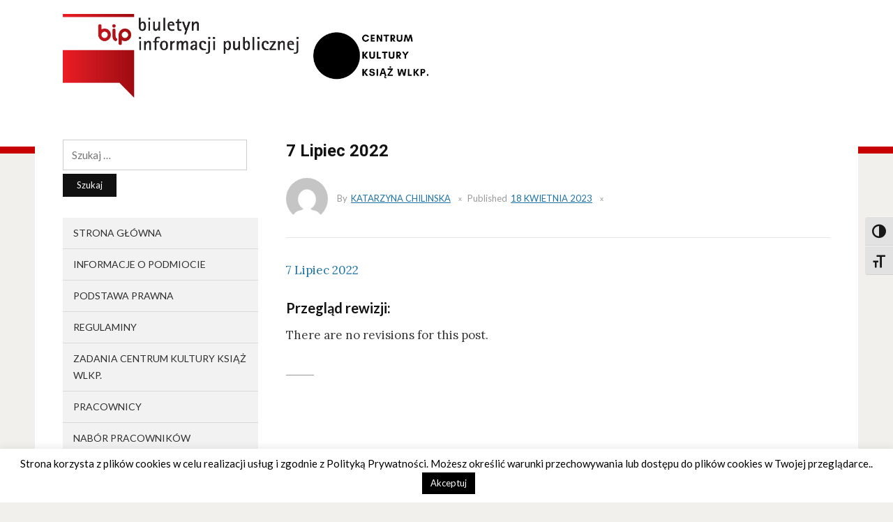

--- FILE ---
content_type: text/html; charset=UTF-8
request_url: https://bip.ck-ksiazwlkp.pl/centralny-rejestr-umow/7-lipiec-2022/
body_size: 8980
content:
<!DOCTYPE html>
<html dir="ltr" lang="pl-PL" prefix="og: https://ogp.me/ns#">
<head>
<meta charset="UTF-8">
<meta name="viewport" content="width=device-width, initial-scale=1">
<link rel="profile" href="http://gmpg.org/xfn/11">

<title>7 Lipiec 2022 | Biuletyn Informacji Publicznej - Centrum Kultury w Książ</title>
	<style>img:is([sizes="auto" i], [sizes^="auto," i]) { contain-intrinsic-size: 3000px 1500px }</style>
	
		<!-- All in One SEO 4.8.9 - aioseo.com -->
	<meta name="robots" content="max-image-preview:large" />
	<meta name="author" content="Katarzyna Chilinska"/>
	<link rel="canonical" href="https://bip.ck-ksiazwlkp.pl/centralny-rejestr-umow/7-lipiec-2022/" />
	<meta name="generator" content="All in One SEO (AIOSEO) 4.8.9" />
		<meta property="og:locale" content="pl_PL" />
		<meta property="og:site_name" content="Biuletyn Informacji Publicznej - Centrum Kultury w Książ | Biuletyn Informacji Publicznej - Centrum Kultury w Książ" />
		<meta property="og:type" content="article" />
		<meta property="og:title" content="7 Lipiec 2022 | Biuletyn Informacji Publicznej - Centrum Kultury w Książ" />
		<meta property="og:url" content="https://bip.ck-ksiazwlkp.pl/centralny-rejestr-umow/7-lipiec-2022/" />
		<meta property="article:published_time" content="2023-04-18T10:27:58+00:00" />
		<meta property="article:modified_time" content="2023-04-18T10:27:58+00:00" />
		<meta name="twitter:card" content="summary" />
		<meta name="twitter:title" content="7 Lipiec 2022 | Biuletyn Informacji Publicznej - Centrum Kultury w Książ" />
		<script type="application/ld+json" class="aioseo-schema">
			{"@context":"https:\/\/schema.org","@graph":[{"@type":"BreadcrumbList","@id":"https:\/\/bip.ck-ksiazwlkp.pl\/centralny-rejestr-umow\/7-lipiec-2022\/#breadcrumblist","itemListElement":[{"@type":"ListItem","@id":"https:\/\/bip.ck-ksiazwlkp.pl#listItem","position":1,"name":"Home","item":"https:\/\/bip.ck-ksiazwlkp.pl","nextItem":{"@type":"ListItem","@id":"https:\/\/bip.ck-ksiazwlkp.pl\/centralny-rejestr-umow\/7-lipiec-2022\/#listItem","name":"7 Lipiec 2022"}},{"@type":"ListItem","@id":"https:\/\/bip.ck-ksiazwlkp.pl\/centralny-rejestr-umow\/7-lipiec-2022\/#listItem","position":2,"name":"7 Lipiec 2022","previousItem":{"@type":"ListItem","@id":"https:\/\/bip.ck-ksiazwlkp.pl#listItem","name":"Home"}}]},{"@type":"ItemPage","@id":"https:\/\/bip.ck-ksiazwlkp.pl\/centralny-rejestr-umow\/7-lipiec-2022\/#itempage","url":"https:\/\/bip.ck-ksiazwlkp.pl\/centralny-rejestr-umow\/7-lipiec-2022\/","name":"7 Lipiec 2022 | Biuletyn Informacji Publicznej - Centrum Kultury w Ksi\u0105\u017c","inLanguage":"pl-PL","isPartOf":{"@id":"https:\/\/bip.ck-ksiazwlkp.pl\/#website"},"breadcrumb":{"@id":"https:\/\/bip.ck-ksiazwlkp.pl\/centralny-rejestr-umow\/7-lipiec-2022\/#breadcrumblist"},"author":{"@id":"https:\/\/bip.ck-ksiazwlkp.pl\/author\/katarzyna-chilinska\/#author"},"creator":{"@id":"https:\/\/bip.ck-ksiazwlkp.pl\/author\/katarzyna-chilinska\/#author"},"datePublished":"2023-04-18T12:27:58+02:00","dateModified":"2023-04-18T12:27:58+02:00"},{"@type":"Organization","@id":"https:\/\/bip.ck-ksiazwlkp.pl\/#organization","name":"Biuletyn Informacji Publicznej - Centrum Kultury w Ksi\u0105\u017c","description":"Biuletyn Informacji Publicznej - Centrum Kultury w Ksi\u0105\u017c","url":"https:\/\/bip.ck-ksiazwlkp.pl\/"},{"@type":"Person","@id":"https:\/\/bip.ck-ksiazwlkp.pl\/author\/katarzyna-chilinska\/#author","url":"https:\/\/bip.ck-ksiazwlkp.pl\/author\/katarzyna-chilinska\/","name":"Katarzyna Chilinska","image":{"@type":"ImageObject","@id":"https:\/\/bip.ck-ksiazwlkp.pl\/centralny-rejestr-umow\/7-lipiec-2022\/#authorImage","url":"https:\/\/secure.gravatar.com\/avatar\/d93fe80368762fbddffa4e54dc30dbc2e5dd8bcd1dc951d7de3748c087753ccd?s=96&d=mm&r=g","width":96,"height":96,"caption":"Katarzyna Chilinska"}},{"@type":"WebSite","@id":"https:\/\/bip.ck-ksiazwlkp.pl\/#website","url":"https:\/\/bip.ck-ksiazwlkp.pl\/","name":"Biuletyn Informacji Publicznej - Centrum Kultury w Ksi\u0105\u017c","description":"Biuletyn Informacji Publicznej - Centrum Kultury w Ksi\u0105\u017c","inLanguage":"pl-PL","publisher":{"@id":"https:\/\/bip.ck-ksiazwlkp.pl\/#organization"}}]}
		</script>
		<!-- All in One SEO -->

<link rel='dns-prefetch' href='//fonts.googleapis.com' />
<link rel="alternate" type="application/rss+xml" title="Biuletyn Informacji Publicznej - Centrum Kultury w Książ &raquo; Kanał z wpisami" href="https://bip.ck-ksiazwlkp.pl/feed/" />
<link rel="alternate" type="application/rss+xml" title="Biuletyn Informacji Publicznej - Centrum Kultury w Książ &raquo; Kanał z komentarzami" href="https://bip.ck-ksiazwlkp.pl/comments/feed/" />
<link rel="alternate" type="application/rss+xml" title="Biuletyn Informacji Publicznej - Centrum Kultury w Książ &raquo; 7 Lipiec 2022 Kanał z komentarzami" href="https://bip.ck-ksiazwlkp.pl/centralny-rejestr-umow/7-lipiec-2022/feed/" />
<script type="text/javascript">
/* <![CDATA[ */
window._wpemojiSettings = {"baseUrl":"https:\/\/s.w.org\/images\/core\/emoji\/16.0.1\/72x72\/","ext":".png","svgUrl":"https:\/\/s.w.org\/images\/core\/emoji\/16.0.1\/svg\/","svgExt":".svg","source":{"concatemoji":"https:\/\/bip.ck-ksiazwlkp.pl\/wp-includes\/js\/wp-emoji-release.min.js?ver=6.8.3"}};
/*! This file is auto-generated */
!function(s,n){var o,i,e;function c(e){try{var t={supportTests:e,timestamp:(new Date).valueOf()};sessionStorage.setItem(o,JSON.stringify(t))}catch(e){}}function p(e,t,n){e.clearRect(0,0,e.canvas.width,e.canvas.height),e.fillText(t,0,0);var t=new Uint32Array(e.getImageData(0,0,e.canvas.width,e.canvas.height).data),a=(e.clearRect(0,0,e.canvas.width,e.canvas.height),e.fillText(n,0,0),new Uint32Array(e.getImageData(0,0,e.canvas.width,e.canvas.height).data));return t.every(function(e,t){return e===a[t]})}function u(e,t){e.clearRect(0,0,e.canvas.width,e.canvas.height),e.fillText(t,0,0);for(var n=e.getImageData(16,16,1,1),a=0;a<n.data.length;a++)if(0!==n.data[a])return!1;return!0}function f(e,t,n,a){switch(t){case"flag":return n(e,"\ud83c\udff3\ufe0f\u200d\u26a7\ufe0f","\ud83c\udff3\ufe0f\u200b\u26a7\ufe0f")?!1:!n(e,"\ud83c\udde8\ud83c\uddf6","\ud83c\udde8\u200b\ud83c\uddf6")&&!n(e,"\ud83c\udff4\udb40\udc67\udb40\udc62\udb40\udc65\udb40\udc6e\udb40\udc67\udb40\udc7f","\ud83c\udff4\u200b\udb40\udc67\u200b\udb40\udc62\u200b\udb40\udc65\u200b\udb40\udc6e\u200b\udb40\udc67\u200b\udb40\udc7f");case"emoji":return!a(e,"\ud83e\udedf")}return!1}function g(e,t,n,a){var r="undefined"!=typeof WorkerGlobalScope&&self instanceof WorkerGlobalScope?new OffscreenCanvas(300,150):s.createElement("canvas"),o=r.getContext("2d",{willReadFrequently:!0}),i=(o.textBaseline="top",o.font="600 32px Arial",{});return e.forEach(function(e){i[e]=t(o,e,n,a)}),i}function t(e){var t=s.createElement("script");t.src=e,t.defer=!0,s.head.appendChild(t)}"undefined"!=typeof Promise&&(o="wpEmojiSettingsSupports",i=["flag","emoji"],n.supports={everything:!0,everythingExceptFlag:!0},e=new Promise(function(e){s.addEventListener("DOMContentLoaded",e,{once:!0})}),new Promise(function(t){var n=function(){try{var e=JSON.parse(sessionStorage.getItem(o));if("object"==typeof e&&"number"==typeof e.timestamp&&(new Date).valueOf()<e.timestamp+604800&&"object"==typeof e.supportTests)return e.supportTests}catch(e){}return null}();if(!n){if("undefined"!=typeof Worker&&"undefined"!=typeof OffscreenCanvas&&"undefined"!=typeof URL&&URL.createObjectURL&&"undefined"!=typeof Blob)try{var e="postMessage("+g.toString()+"("+[JSON.stringify(i),f.toString(),p.toString(),u.toString()].join(",")+"));",a=new Blob([e],{type:"text/javascript"}),r=new Worker(URL.createObjectURL(a),{name:"wpTestEmojiSupports"});return void(r.onmessage=function(e){c(n=e.data),r.terminate(),t(n)})}catch(e){}c(n=g(i,f,p,u))}t(n)}).then(function(e){for(var t in e)n.supports[t]=e[t],n.supports.everything=n.supports.everything&&n.supports[t],"flag"!==t&&(n.supports.everythingExceptFlag=n.supports.everythingExceptFlag&&n.supports[t]);n.supports.everythingExceptFlag=n.supports.everythingExceptFlag&&!n.supports.flag,n.DOMReady=!1,n.readyCallback=function(){n.DOMReady=!0}}).then(function(){return e}).then(function(){var e;n.supports.everything||(n.readyCallback(),(e=n.source||{}).concatemoji?t(e.concatemoji):e.wpemoji&&e.twemoji&&(t(e.twemoji),t(e.wpemoji)))}))}((window,document),window._wpemojiSettings);
/* ]]> */
</script>
<style id='wp-emoji-styles-inline-css' type='text/css'>

	img.wp-smiley, img.emoji {
		display: inline !important;
		border: none !important;
		box-shadow: none !important;
		height: 1em !important;
		width: 1em !important;
		margin: 0 0.07em !important;
		vertical-align: -0.1em !important;
		background: none !important;
		padding: 0 !important;
	}
</style>
<link rel='stylesheet' id='mediaelement-css' href='https://bip.ck-ksiazwlkp.pl/wp-includes/js/mediaelement/mediaelementplayer-legacy.min.css?ver=4.2.17' type='text/css' media='all' />
<link rel='stylesheet' id='wp-mediaelement-css' href='https://bip.ck-ksiazwlkp.pl/wp-includes/js/mediaelement/wp-mediaelement.min.css?ver=6.8.3' type='text/css' media='all' />
<style id='jetpack-sharing-buttons-style-inline-css' type='text/css'>
.jetpack-sharing-buttons__services-list{display:flex;flex-direction:row;flex-wrap:wrap;gap:0;list-style-type:none;margin:5px;padding:0}.jetpack-sharing-buttons__services-list.has-small-icon-size{font-size:12px}.jetpack-sharing-buttons__services-list.has-normal-icon-size{font-size:16px}.jetpack-sharing-buttons__services-list.has-large-icon-size{font-size:24px}.jetpack-sharing-buttons__services-list.has-huge-icon-size{font-size:36px}@media print{.jetpack-sharing-buttons__services-list{display:none!important}}.editor-styles-wrapper .wp-block-jetpack-sharing-buttons{gap:0;padding-inline-start:0}ul.jetpack-sharing-buttons__services-list.has-background{padding:1.25em 2.375em}
</style>
<link rel='stylesheet' id='cookie-law-info-css' href='https://bip.ck-ksiazwlkp.pl/wp-content/plugins/cookie-law-info/legacy/public/css/cookie-law-info-public.css?ver=3.3.6' type='text/css' media='all' />
<link rel='stylesheet' id='cookie-law-info-gdpr-css' href='https://bip.ck-ksiazwlkp.pl/wp-content/plugins/cookie-law-info/legacy/public/css/cookie-law-info-gdpr.css?ver=3.3.6' type='text/css' media='all' />
<link rel='stylesheet' id='printomatic-css-css' href='https://bip.ck-ksiazwlkp.pl/wp-content/plugins/print-o-matic/css/style.css?ver=2.0' type='text/css' media='all' />
<link rel='stylesheet' id='ui-font-css' href='https://bip.ck-ksiazwlkp.pl/wp-content/plugins/wp-accessibility/toolbar/fonts/css/a11y-toolbar.css?ver=2.2.6' type='text/css' media='all' />
<link rel='stylesheet' id='wpa-toolbar-css' href='https://bip.ck-ksiazwlkp.pl/wp-content/plugins/wp-accessibility/toolbar/css/a11y.css?ver=2.2.6' type='text/css' media='all' />
<link rel='stylesheet' id='ui-fontsize.css-css' href='https://bip.ck-ksiazwlkp.pl/wp-content/plugins/wp-accessibility/toolbar/css/a11y-fontsize.css?ver=2.2.6' type='text/css' media='all' />
<style id='ui-fontsize.css-inline-css' type='text/css'>
html { --wpa-font-size: clamp( 24px, 1.5rem, 36px ); --wpa-h1-size : clamp( 48px, 3rem, 72px ); --wpa-h2-size : clamp( 40px, 2.5rem, 60px ); --wpa-h3-size : clamp( 32px, 2rem, 48px ); --wpa-h4-size : clamp( 28px, 1.75rem, 42px ); --wpa-sub-list-size: 1.1em; --wpa-sub-sub-list-size: 1em; } 
</style>
<link rel='stylesheet' id='wpa-style-css' href='https://bip.ck-ksiazwlkp.pl/wp-content/plugins/wp-accessibility/css/wpa-style.css?ver=2.2.6' type='text/css' media='all' />
<style id='wpa-style-inline-css' type='text/css'>
:root { --admin-bar-top : 7px; }
</style>
<link rel='stylesheet' id='edupress-style-css' href='https://bip.ck-ksiazwlkp.pl/wp-content/themes/BIP-ckksiazwlkp/style.css?ver=6.8.3' type='text/css' media='all' />
<link rel='stylesheet' id='genericons-css' href='https://bip.ck-ksiazwlkp.pl/wp-content/plugins/jetpack/_inc/genericons/genericons/genericons.css?ver=3.1' type='text/css' media='all' />
<link rel='stylesheet' id='edupress-webfonts-css' href='//fonts.googleapis.com/css?family=Roboto%3A400%2C700%7CLato%3A400%2C400i%2C700%2C700i%7CLora%3A400%2C400i%2C700%2C700i%7COpen+Sans%3A400%2C700&#038;subset=latin%2Clatin-ext' type='text/css' media='all' />
<script type="text/javascript" src="https://bip.ck-ksiazwlkp.pl/wp-includes/js/jquery/jquery.min.js?ver=3.7.1" id="jquery-core-js"></script>
<script type="text/javascript" src="https://bip.ck-ksiazwlkp.pl/wp-includes/js/jquery/jquery-migrate.min.js?ver=3.4.1" id="jquery-migrate-js"></script>
<script type="text/javascript" id="cookie-law-info-js-extra">
/* <![CDATA[ */
var Cli_Data = {"nn_cookie_ids":[],"cookielist":[],"non_necessary_cookies":[],"ccpaEnabled":"","ccpaRegionBased":"","ccpaBarEnabled":"","strictlyEnabled":["necessary","obligatoire"],"ccpaType":"gdpr","js_blocking":"","custom_integration":"","triggerDomRefresh":"","secure_cookies":""};
var cli_cookiebar_settings = {"animate_speed_hide":"500","animate_speed_show":"500","background":"#fff","border":"#444","border_on":"","button_1_button_colour":"#000","button_1_button_hover":"#000000","button_1_link_colour":"#fff","button_1_as_button":"1","button_1_new_win":"","button_2_button_colour":"#333","button_2_button_hover":"#292929","button_2_link_colour":"#444","button_2_as_button":"","button_2_hidebar":"","button_3_button_colour":"#000","button_3_button_hover":"#000000","button_3_link_colour":"#fff","button_3_as_button":"1","button_3_new_win":"","button_4_button_colour":"#000","button_4_button_hover":"#000000","button_4_link_colour":"#fff","button_4_as_button":"1","button_7_button_colour":"#61a229","button_7_button_hover":"#4e8221","button_7_link_colour":"#fff","button_7_as_button":"1","button_7_new_win":"","font_family":"inherit","header_fix":"","notify_animate_hide":"1","notify_animate_show":"","notify_div_id":"#cookie-law-info-bar","notify_position_horizontal":"right","notify_position_vertical":"bottom","scroll_close":"","scroll_close_reload":"","accept_close_reload":"","reject_close_reload":"","showagain_tab":"1","showagain_background":"#fff","showagain_border":"#000","showagain_div_id":"#cookie-law-info-again","showagain_x_position":"100px","text":"#000","show_once_yn":"","show_once":"10000","logging_on":"","as_popup":"","popup_overlay":"1","bar_heading_text":"","cookie_bar_as":"banner","popup_showagain_position":"bottom-right","widget_position":"left"};
var log_object = {"ajax_url":"https:\/\/bip.ck-ksiazwlkp.pl\/wp-admin\/admin-ajax.php"};
/* ]]> */
</script>
<script type="text/javascript" src="https://bip.ck-ksiazwlkp.pl/wp-content/plugins/cookie-law-info/legacy/public/js/cookie-law-info-public.js?ver=3.3.6" id="cookie-law-info-js"></script>
<script type="text/javascript" src="https://bip.ck-ksiazwlkp.pl/wp-content/themes/BIP-ckksiazwlkp/js/jquery.slicknav.min.js" id="jquery-slicknav-js"></script>
<script type="text/javascript" src="https://bip.ck-ksiazwlkp.pl/wp-content/themes/BIP-ckksiazwlkp/js/superfish.min.js" id="jquery-superfish-js"></script>
<script type="text/javascript" src="https://bip.ck-ksiazwlkp.pl/wp-content/themes/BIP-ckksiazwlkp/js/jquery.flexslider.js" id="jquery-flexslider-js"></script>
<link rel="https://api.w.org/" href="https://bip.ck-ksiazwlkp.pl/wp-json/" /><link rel="alternate" title="JSON" type="application/json" href="https://bip.ck-ksiazwlkp.pl/wp-json/wp/v2/media/593" /><link rel="EditURI" type="application/rsd+xml" title="RSD" href="https://bip.ck-ksiazwlkp.pl/xmlrpc.php?rsd" />
<meta name="generator" content="WordPress 6.8.3" />
<link rel='shortlink' href='https://bip.ck-ksiazwlkp.pl/?p=593' />
<link rel="alternate" title="oEmbed (JSON)" type="application/json+oembed" href="https://bip.ck-ksiazwlkp.pl/wp-json/oembed/1.0/embed?url=https%3A%2F%2Fbip.ck-ksiazwlkp.pl%2Fcentralny-rejestr-umow%2F7-lipiec-2022%2F" />
<link rel="alternate" title="oEmbed (XML)" type="text/xml+oembed" href="https://bip.ck-ksiazwlkp.pl/wp-json/oembed/1.0/embed?url=https%3A%2F%2Fbip.ck-ksiazwlkp.pl%2Fcentralny-rejestr-umow%2F7-lipiec-2022%2F&#038;format=xml" />
</head>

<body class="attachment wp-singular attachment-template-default single single-attachment postid-593 attachmentid-593 attachment-vnd.openxmlformats-officedocument.wordprocessingml.document wp-theme-BIP-ckksiazwlkp">

<div id="container">

	<a class="skip-link screen-reader-text" href="#site-main">Skip to content</a>
	<header class="site-header clearfix" role="banner">
	
		<div class="wrapper wrapper-header clearfix">

			<div id="site-header-main">
			
				<div class="site-branding clearfix">
					                        <a href="http://bip.ck-ksiazwlkp.pl" class="custom-logo-link" rel="home" itemprop="url">
                            <img src="/wp-content/themes/BIP-ckksiazwlkp/images/bip-ckksiaz.png" class="custom-logo ck-logo" alt="Biuletyn informacji publicznej" itemprop="logo" >
                        </a>
									</div><!-- .site-branding -->
	
					
			</div><!-- #site-header-main -->

	        			
		</div><!-- .wrapper .wrapper-header .clearfix -->

	</header><!-- .site-header -->
	<div id="site-main" class="content-home">

		<div class="wrapper wrapper-main clearfix">
		
			<div class="wrapper-frame clearfix">
			
				<main id="site-content" class="site-main" role="main">
				
										
					<div class="site-content-wrapper clearfix">
	
						
						
<article id="post-593" class="post-593 attachment type-attachment status-inherit hentry">

	<header class="ilovewp-page-intro ilovewp-page-inner">
		<h1 class="title-page">7 Lipiec 2022</h1>
		<span class="post-meta-gravatar"><img alt='' src='https://secure.gravatar.com/avatar/d93fe80368762fbddffa4e54dc30dbc2e5dd8bcd1dc951d7de3748c087753ccd?s=60&#038;d=mm&#038;r=g' srcset='https://secure.gravatar.com/avatar/d93fe80368762fbddffa4e54dc30dbc2e5dd8bcd1dc951d7de3748c087753ccd?s=120&#038;d=mm&#038;r=g 2x' class='avatar avatar-60 photo' height='60' width='60' decoding='async'/></span>
		<p class="post-meta">
			<span class="posted-by">By <a href="https://bip.ck-ksiazwlkp.pl/author/katarzyna-chilinska/" title="Wpisy od Katarzyna Chilinska" rel="author">Katarzyna Chilinska</a></span>
			<span class="posted-on">Published <time class="entry-date published" datetime="2023-04-18T12:27:58+02:00"><a href="https://bip.ck-ksiazwlkp.pl/centralny-rejestr-umow/7-lipiec-2022/" title="7 Lipiec 2022">18 kwietnia 2023</a></time></span>
			<span class="post-meta-category"></span>
					</p><!-- .post-meta -->

	</header><!-- .ilovewp-page-intro -->

	<div class="post-single clearfix">

		<p class="attachment"><a href='https://bip.ck-ksiazwlkp.pl/wp-content/uploads/2018/06/7-Lipiec-2022.docx'>7 Lipiec 2022</a></p>
<div class="post-revisions">
<h4>Przegląd rewizji:</h4>
<p>There are no revisions for this post.</p>
</div>

		
		
	</div><!-- .post-single -->

</article><!-- #post-593 -->						
												
												
					</div><!-- .site-content-wrapper .clearfix -->
					
									
				</main><!-- #site-content -->
				
				
<aside id="site-aside" role="complementary">

	<div class="site-aside-wrapper clearfix">
	
		<div id="search-2" class="widget widget_search"><form role="search" method="get" class="search-form" action="https://bip.ck-ksiazwlkp.pl/">
				<label>
					<span class="screen-reader-text">Szukaj:</span>
					<input type="search" class="search-field" placeholder="Szukaj &hellip;" value="" name="s" />
				</label>
				<input type="submit" class="search-submit" value="Szukaj" />
			</form></div><div id="nav_menu-3" class="widget widget_nav_menu"><div class="menu-menu-glowne-container"><ul id="menu-menu-glowne" class="menu"><li id="menu-item-36" class="menu-item menu-item-type-post_type menu-item-object-page menu-item-home menu-item-36"><a href="https://bip.ck-ksiazwlkp.pl/">Strona główna</a></li>
<li id="menu-item-38" class="menu-item menu-item-type-post_type menu-item-object-page menu-item-38"><a href="https://bip.ck-ksiazwlkp.pl/informacje-o-podmiocie/">Informacje o podmiocie</a></li>
<li id="menu-item-40" class="menu-item menu-item-type-post_type menu-item-object-page menu-item-40"><a href="https://bip.ck-ksiazwlkp.pl/18-2/">Podstawa prawna</a></li>
<li id="menu-item-44" class="menu-item menu-item-type-post_type menu-item-object-page menu-item-44"><a href="https://bip.ck-ksiazwlkp.pl/regulamin-organizacyjny/">Regulaminy</a></li>
<li id="menu-item-45" class="menu-item menu-item-type-post_type menu-item-object-page menu-item-45"><a href="https://bip.ck-ksiazwlkp.pl/zadania-centrum-kultury-ksiaz-wlkp/">Zadania Centrum Kultury Książ Wlkp.</a></li>
<li id="menu-item-41" class="menu-item menu-item-type-post_type menu-item-object-page menu-item-41"><a href="https://bip.ck-ksiazwlkp.pl/pracownicy-i-instruktorzy/">Pracownicy</a></li>
<li id="menu-item-650" class="menu-item menu-item-type-taxonomy menu-item-object-category menu-item-650"><a href="https://bip.ck-ksiazwlkp.pl/category/nabor-pracownikow/">Nabór pracowników</a></li>
<li id="menu-item-43" class="menu-item menu-item-type-post_type menu-item-object-page menu-item-43"><a href="https://bip.ck-ksiazwlkp.pl/redakcja-bip/">Redakcja BIP</a></li>
<li id="menu-item-39" class="menu-item menu-item-type-post_type menu-item-object-page menu-item-39"><a href="https://bip.ck-ksiazwlkp.pl/instrukcja-korzystania-z-serwisu-bip/">Instrukcja korzystania z serwisu BIP</a></li>
<li id="menu-item-91" class="menu-item menu-item-type-post_type menu-item-object-post menu-item-91"><a href="https://bip.ck-ksiazwlkp.pl/centralny-rejestr-umow/">Rejestr umów</a></li>
<li id="menu-item-474" class="menu-item menu-item-type-taxonomy menu-item-object-category menu-item-474"><a href="https://bip.ck-ksiazwlkp.pl/category/zapytania-ofertowe/">Zapytania ofertowe</a></li>
<li id="menu-item-37" class="menu-item menu-item-type-post_type menu-item-object-page menu-item-37"><a href="https://bip.ck-ksiazwlkp.pl/dostep-do-pozostalych-informacji-publicznych/">Dostęp do pozostałych informacji publicznych</a></li>
<li id="menu-item-53" class="menu-item menu-item-type-post_type menu-item-object-page menu-item-53"><a href="https://bip.ck-ksiazwlkp.pl/mapa-strony/">Mapa strony</a></li>
<li id="menu-item-95" class="menu-item menu-item-type-post_type menu-item-object-page menu-item-privacy-policy menu-item-95"><a rel="privacy-policy" href="https://bip.ck-ksiazwlkp.pl/polityka-prywatnosci/">Polityka prywatności</a></li>
<li id="menu-item-122" class="menu-item menu-item-type-post_type menu-item-object-post menu-item-122"><a href="https://bip.ck-ksiazwlkp.pl/informacja-wynikajaca-z-obowiazku-rodo/">Informacja wynikająca z obowiązku RODO</a></li>
<li id="menu-item-300" class="menu-item menu-item-type-post_type menu-item-object-page menu-item-300"><a href="https://bip.ck-ksiazwlkp.pl/deklaracja-dostepnosci/">Deklaracja dostępnosci</a></li>
<li id="menu-item-350" class="menu-item menu-item-type-post_type menu-item-object-page menu-item-350"><a href="https://bip.ck-ksiazwlkp.pl/sprawozdania-finansowe/">Plany i sprawozdania finansowe</a></li>
<li id="menu-item-505" class="menu-item menu-item-type-post_type menu-item-object-page menu-item-505"><a href="https://bip.ck-ksiazwlkp.pl/ponowne-wykorzystanie-informacji-sektora-publicznego/">Ponowne wykorzystanie informacji sektora publicznego</a></li>
</ul></div></div>		
	</div><!-- .site-aside-wrapper .clearfix -->

</aside><!-- #site-aside -->			
			</div><!-- .wrapper-frame -->
		
		</div><!-- .wrapper .wrapper-main -->

	</div><!-- #site-main -->


	<footer class="site-footer" role="contentinfo">
	
		
		
		<div class="wrapper wrapper-copy">
			<p class="copy">Copyright &copy; 2026 Biuletyn Informacji Publicznej &#8211; Centrum Kultury w Książ. </p>
        </div><!-- .wrapper .wrapper-copy -->
	
	</footer><!-- .site-footer -->

</div><!-- end #container -->

<script type="speculationrules">
{"prefetch":[{"source":"document","where":{"and":[{"href_matches":"\/*"},{"not":{"href_matches":["\/wp-*.php","\/wp-admin\/*","\/wp-content\/uploads\/*","\/wp-content\/*","\/wp-content\/plugins\/*","\/wp-content\/themes\/BIP-ckksiazwlkp\/*","\/*\\?(.+)"]}},{"not":{"selector_matches":"a[rel~=\"nofollow\"]"}},{"not":{"selector_matches":".no-prefetch, .no-prefetch a"}}]},"eagerness":"conservative"}]}
</script>
<!--googleoff: all--><div id="cookie-law-info-bar" data-nosnippet="true"><span>Strona korzysta z plików cookies w celu realizacji usług i zgodnie z Polityką Prywatności. Możesz określić warunki przechowywania lub dostępu do plików cookies w Twojej przeglądarce..<a role='button' data-cli_action="accept" id="cookie_action_close_header" class="medium cli-plugin-button cli-plugin-main-button cookie_action_close_header cli_action_button wt-cli-accept-btn">Akceptuj</a></span></div><div id="cookie-law-info-again" data-nosnippet="true"><span id="cookie_hdr_showagain">Privacy &amp; Cookies Policy</span></div><div class="cli-modal" data-nosnippet="true" id="cliSettingsPopup" tabindex="-1" role="dialog" aria-labelledby="cliSettingsPopup" aria-hidden="true">
  <div class="cli-modal-dialog" role="document">
	<div class="cli-modal-content cli-bar-popup">
		  <button type="button" class="cli-modal-close" id="cliModalClose">
			<svg class="" viewBox="0 0 24 24"><path d="M19 6.41l-1.41-1.41-5.59 5.59-5.59-5.59-1.41 1.41 5.59 5.59-5.59 5.59 1.41 1.41 5.59-5.59 5.59 5.59 1.41-1.41-5.59-5.59z"></path><path d="M0 0h24v24h-24z" fill="none"></path></svg>
			<span class="wt-cli-sr-only">Close</span>
		  </button>
		  <div class="cli-modal-body">
			<div class="cli-container-fluid cli-tab-container">
	<div class="cli-row">
		<div class="cli-col-12 cli-align-items-stretch cli-px-0">
			<div class="cli-privacy-overview">
				<h4>Privacy Overview</h4>				<div class="cli-privacy-content">
					<div class="cli-privacy-content-text">This website uses cookies to improve your experience while you navigate through the website. Out of these, the cookies that are categorized as necessary are stored on your browser as they are essential for the working of basic functionalities of the website. We also use third-party cookies that help us analyze and understand how you use this website. These cookies will be stored in your browser only with your consent. You also have the option to opt-out of these cookies. But opting out of some of these cookies may affect your browsing experience.</div>
				</div>
				<a class="cli-privacy-readmore" aria-label="Show more" role="button" data-readmore-text="Show more" data-readless-text="Show less"></a>			</div>
		</div>
		<div class="cli-col-12 cli-align-items-stretch cli-px-0 cli-tab-section-container">
												<div class="cli-tab-section">
						<div class="cli-tab-header">
							<a role="button" tabindex="0" class="cli-nav-link cli-settings-mobile" data-target="necessary" data-toggle="cli-toggle-tab">
								Necessary							</a>
															<div class="wt-cli-necessary-checkbox">
									<input type="checkbox" class="cli-user-preference-checkbox"  id="wt-cli-checkbox-necessary" data-id="checkbox-necessary" checked="checked"  />
									<label class="form-check-label" for="wt-cli-checkbox-necessary">Necessary</label>
								</div>
								<span class="cli-necessary-caption">Always Enabled</span>
													</div>
						<div class="cli-tab-content">
							<div class="cli-tab-pane cli-fade" data-id="necessary">
								<div class="wt-cli-cookie-description">
									Necessary cookies are absolutely essential for the website to function properly. This category only includes cookies that ensures basic functionalities and security features of the website. These cookies do not store any personal information.								</div>
							</div>
						</div>
					</div>
																	<div class="cli-tab-section">
						<div class="cli-tab-header">
							<a role="button" tabindex="0" class="cli-nav-link cli-settings-mobile" data-target="non-necessary" data-toggle="cli-toggle-tab">
								Non-necessary							</a>
															<div class="cli-switch">
									<input type="checkbox" id="wt-cli-checkbox-non-necessary" class="cli-user-preference-checkbox"  data-id="checkbox-non-necessary" checked='checked' />
									<label for="wt-cli-checkbox-non-necessary" class="cli-slider" data-cli-enable="Enabled" data-cli-disable="Disabled"><span class="wt-cli-sr-only">Non-necessary</span></label>
								</div>
													</div>
						<div class="cli-tab-content">
							<div class="cli-tab-pane cli-fade" data-id="non-necessary">
								<div class="wt-cli-cookie-description">
									Any cookies that may not be particularly necessary for the website to function and is used specifically to collect user personal data via analytics, ads, other embedded contents are termed as non-necessary cookies. It is mandatory to procure user consent prior to running these cookies on your website.								</div>
							</div>
						</div>
					</div>
										</div>
	</div>
</div>
		  </div>
		  <div class="cli-modal-footer">
			<div class="wt-cli-element cli-container-fluid cli-tab-container">
				<div class="cli-row">
					<div class="cli-col-12 cli-align-items-stretch cli-px-0">
						<div class="cli-tab-footer wt-cli-privacy-overview-actions">
						
															<a id="wt-cli-privacy-save-btn" role="button" tabindex="0" data-cli-action="accept" class="wt-cli-privacy-btn cli_setting_save_button wt-cli-privacy-accept-btn cli-btn">SAVE &amp; ACCEPT</a>
													</div>
						
					</div>
				</div>
			</div>
		</div>
	</div>
  </div>
</div>
<div class="cli-modal-backdrop cli-fade cli-settings-overlay"></div>
<div class="cli-modal-backdrop cli-fade cli-popupbar-overlay"></div>
<!--googleon: all--><script type="text/javascript" id="printomatic-js-js-before">
/* <![CDATA[ */
var print_data = {"pom_html_top":"","pom_html_bottom":"","pom_do_not_print":"","pom_pause_time":""}
/* ]]> */
</script>
<script type="text/javascript" src="https://bip.ck-ksiazwlkp.pl/wp-content/plugins/print-o-matic/js/printomat.js?ver=2.0.11" id="printomatic-js-js"></script>
<script type="text/javascript" src="https://bip.ck-ksiazwlkp.pl/wp-content/plugins/print-o-matic/js/print_elements.js?ver=1.1" id="pe-js-js"></script>
<script type="text/javascript" id="wpa-toolbar-js-extra">
/* <![CDATA[ */
var wpatb = {"location":"body","is_rtl":"ltr","is_right":"reversed","responsive":"a11y-non-responsive","contrast":"Toggle High Contrast","grayscale":"Toggle Grayscale","fontsize":"Toggle Font size","custom_location":"standard-location","enable_grayscale":"false","enable_fontsize":"true","enable_contrast":"true"};
var wpa11y = {"path":"https:\/\/bip.ck-ksiazwlkp.pl\/wp-content\/plugins\/wp-accessibility\/toolbar\/css\/a11y-contrast.css?version=2.2.6"};
/* ]]> */
</script>
<script type="text/javascript" src="https://bip.ck-ksiazwlkp.pl/wp-content/plugins/wp-accessibility/js/wpa-toolbar.min.js?ver=2.2.6" id="wpa-toolbar-js" defer="defer" data-wp-strategy="defer"></script>
<script type="text/javascript" id="edupress-scripts-js-extra">
/* <![CDATA[ */
var edupressStrings = {"slicknav_menu_home":"HOME"};
/* ]]> */
</script>
<script type="text/javascript" src="https://bip.ck-ksiazwlkp.pl/wp-content/themes/BIP-ckksiazwlkp/js/edupress.js?ver=20160820" id="edupress-scripts-js"></script>
<script type="text/javascript" src="https://bip.ck-ksiazwlkp.pl/wp-includes/js/comment-reply.min.js?ver=6.8.3" id="comment-reply-js" async="async" data-wp-strategy="async"></script>
<script type="text/javascript" id="wp-accessibility-js-extra">
/* <![CDATA[ */
var wpa = {"skiplinks":{"enabled":false,"output":""},"target":"1","tabindex":"1","underline":{"enabled":false,"target":"a"},"videos":"","dir":"ltr","lang":"pl-PL","titles":"1","labels":"1","wpalabels":{"s":"Search","author":"Name","email":"Email","url":"Website","comment":"Comment"},"alt":"","altSelector":".hentry img[alt]:not([alt=\"\"]), .comment-content img[alt]:not([alt=\"\"]), #content img[alt]:not([alt=\"\"]),.entry-content img[alt]:not([alt=\"\"])","current":"","errors":"","tracking":"1","ajaxurl":"https:\/\/bip.ck-ksiazwlkp.pl\/wp-admin\/admin-ajax.php","security":"43443e3e4b","action":"wpa_stats_action","url":"https:\/\/bip.ck-ksiazwlkp.pl\/centralny-rejestr-umow\/7-lipiec-2022\/","post_id":"593","continue":"","pause":"Pause video","play":"Play video","restUrl":"https:\/\/bip.ck-ksiazwlkp.pl\/wp-json\/wp\/v2\/media","ldType":"button","ldHome":"https:\/\/bip.ck-ksiazwlkp.pl","ldText":"<span class=\"dashicons dashicons-media-text\" aria-hidden=\"true\"><\/span><span class=\"screen-reader\">Long Description<\/span>"};
/* ]]> */
</script>
<script type="text/javascript" src="https://bip.ck-ksiazwlkp.pl/wp-content/plugins/wp-accessibility/js/wp-accessibility.min.js?ver=2.2.6" id="wp-accessibility-js" defer="defer" data-wp-strategy="defer"></script>

</body>
</html>